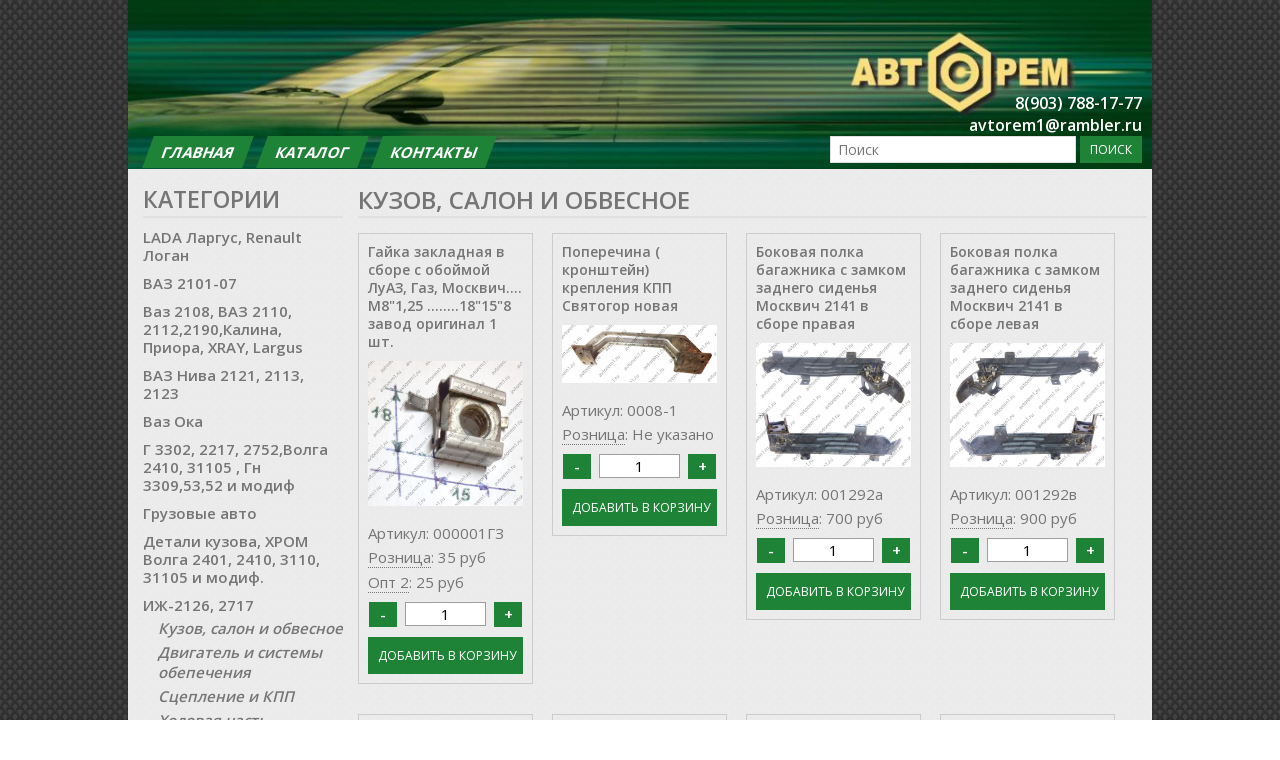

--- FILE ---
content_type: text/html; charset=UTF-8
request_url: http://avtorem1.ru/cat-37/
body_size: 6562
content:

<!DOCTYPE html>
<html>


<head>
		
	<title>Кузов, салон и обвесное - Avtorem1 | Ремкомплекты, Ремнаборы, Автокрепёж в блистерной упаковке</title>
	<meta charset="utf-8">
	<meta http-equiv="X-UA-Compatible" content="IE=edge,chrome=1">
	
	<link href="/styles/style.css" rel="stylesheet" media="all"/>
	<link rel="icon" href="/images/system/favicon.ico" type="image/x-icon">
	
	<script src="https://ajax.googleapis.com/ajax/libs/jquery/2.2.0/jquery.min.js"></script>
	<script async src="/js/photo_scr.js"></script>
	<script src="/js/cost_info.js"></script>
	<script src="/js/jquery.cookie.js"></script>
	<script src="/js/order.js"></script>
	<script src="/js/jquery.validate.js"></script>
	
	<meta name="viewport" content="width=1024">
	<meta name="keywords" content="авторем, авторем 1, авторемкомплект, авторем1, Ремкомплекты, Ремнаборы, Автокрепёж в блистерной упаковке, avtorem1@rambler.ru, www.avtorem1.ru, avtorem1.ru, avtorem1, Москвич, ВАЗ, ГАЗ, УАЗ, ИЖ, ЗИЛ, КАМАЗ, МАЗ"/>
	<meta name="description" content="Продукция &quot;Авторем&quot; уже 16 лет находится на рынке автозапчастей и она представлена в современной блистерной упаковке. Эта упаковка даёт возможность познакомится с составом ремонтного набора."/>
	<meta name="viewport" content="width=device-width">
	
	
	<meta HTTP-EQUIV="Expires" CONTENT="0"> 
	<meta HTTP-EQUIV="Pragma" CONTENT="no-cache">
	<meta HTTP-EQUIV="Cache-Control" CONTENT="no-cache">
	<meta http-equiv="Cache-Control" content="no-cache, must-revalidate">
	
	
	
	<!--[if lt IE 9]>
		<script src="http://html5shiv.googlecode.com/svn/trunk/html5.js"></script>
	<![endif]-->
	
	
	<!-- Rating@Mail.ru counter -->
	<script type="text/javascript">
	var _tmr = window._tmr || (window._tmr = []);
	_tmr.push({id: "2290384", type: "pageView", start: (new Date()).getTime()});
	(function (d, w, id) {
	  if (d.getElementById(id)) return;
	  var ts = d.createElement("script"); ts.type = "text/javascript"; ts.async = true; ts.id = id;
	  ts.src = (d.location.protocol == "https:" ? "https:" : "http:") + "//top-fwz1.mail.ru/js/code.js";
	  var f = function () {var s = d.getElementsByTagName("script")[0]; s.parentNode.insertBefore(ts, s);};
	  if (w.opera == "[object Opera]") { d.addEventListener("DOMContentLoaded", f, false); } else { f(); }
	})(document, window, "topmailru-code");
	</script><noscript><div style="position:absolute;left:-10000px;">
	<img src="//top-fwz1.mail.ru/counter?id=2290384;js=na" style="border:0;" height="1" width="1" alt="Рейтинг@Mail.ru" />
	</div></noscript>
	<!-- //Rating@Mail.ru counter -->
	</head>
<body>
	<div id="main">	
			<header>
		<div class="title">
			<div class="title_images"></div>		</div>
	<div class="header_menu">
	<div class="info_top"><a href="tel:89037881777">8(903) 788-17-77</a><br>avtorem1@rambler.ru</div>
	<nav>
		<ul>
			<li><a href="/">Главная</a></li>
			<li><a href="/cat/">Каталог</a></li>
			<li><a href="/info/">Контакты</a></li>
		</ul>
	</nav>
	<form method="get" action="/search.php" enctype="multipart/form-data">
	<div id="search"><input type="text" name="t" class="input_text search" placeholder="Поиск" autocomplete="off"><input type="submit" name="search" value="Поиск" class="button search_button"></div>
</form></div>	</header>		<section id="content">
		<div class="menu_left"><ul><li><a href="/cat/" class="bold_text">Категории</a></li><li><a href="/cat-27/">LADA Ларгус, Renault Логан</a></li><li><a href="/cat-4/">ВАЗ 2101-07</a></li><li><a href="/cat-7/">Ваз 2108, ВАЗ 2110, 2112,2190,Калина, Приора, XRAY, Largus</a></li><li><a href="/cat-6/">ВАЗ Нива 2121, 2113, 2123</a></li><li><a href="/cat-8/">Ваз Ока</a></li><li><a href="/cat-10/">Г 3302, 2217, 2752,Волга 2410, 31105 , Гн 3309,53,52 и модиф</a></li><li><a href="/cat-12/">Грузовые авто</a></li><li><a href="/cat-31/">Детали кузова, ХРОМ  Волга 2401, 2410, 3110, 31105 и модиф.</a></li><li><a href="/cat-3/">ИЖ-2126, 2717</a><ul><li><a href="/cat-50/">Кузов, салон и обвесное</a></li><li><a href="/cat-51/">Двигатель и системы обепечения</a></li><li><a href="/cat-52/">Сцепление и КПП</a></li><li><a href="/cat-53/">Ходовая часть , подвеска, привод</a></li><li><a href="/cat-54/">Рулевое управление и тормоза</a></li><li><a href="/cat-55/">Электрооборудование и комплектующие</a></li></ul></li><li><a href="/cat-16/">Комплектующие к стартерам</a></li><li><a href="/cat-2/">Москвич 2140, 412, ,2125 Комби, 2715 Пикап</a><ul><li><a href="/cat-44/">Кузов, салон и обвесное</a></li><li><a href="/cat-45/">Двигатель и системы обепечения</a></li><li><a href="/cat-46/">Сцепление и КПП</a></li><li><a href="/cat-47/">Ходовая часть, подвеска, привод</a></li><li><a href="/cat-48/">Рулевое управление и тормоза</a></li><li><a href="/cat-49/">Электрооборудование и комплектующие</a></li></ul></li><li><a href="/cat-1/">Москвич 2141, Святогор, Князь Владимир</a><ul><li><a class="active_ct" href="/cat-37/">Кузов, салон и обвесное</a></li><li><a href="/cat-38/">Двигатель и системы обепечения</a></li><li><a href="/cat-39/">Сцепление и КПП</a></li><li><a href="/cat-40/">Ходовая часть, подвеска, привод</a></li><li><a href="/cat-41/">Рулевое управление и тормоза</a></li><li><a href="/cat-42/">Электрооборудование и комплектующие</a></li></ul></li><li><a href="/cat-43/">Москвич 402,407,408</a></li><li><a href="/cat-57/">Наборы крепления системы выхлопа а/м LANOS. AVEO. NEXIA. ESPERO. MATIZ.PORTER. SPART</a></li><li><a href="/cat-13/">Ремонтные шпильки, метизы</a></li><li><a href="/cat-15/">Система выхлопа</a></li><li><a href="/cat-11/">УАЗ</a></li><li><a href="/cat-17/">Хомуты</a><ul><li><a href="/cat-20/">Хомут силовой</a></li><li><a href="/cat-21/">Хомут проволочный</a></li><li><a href="/cat-22/">Хомут радиатора из нержавейки с запаянным замком</a></li><li><a href="/cat-23/">Хомут с ключом</a></li><li><a href="/cat-24/">Хомут пластиковый</a></li><li><a href="/cat-25/">Хомут стремянка</a></li></ul></li></ul></div>				<div class="name_block"><h2>Кузов, салон и обвесное</h2></div>			<div class="block_goods">
				<ul>
					
							<li>
								<div class="goods_name"><a href="/goods/5188/"><h3>Гайка закладная в сборе с обоймой ЛуАЗ, Газ, Москвич.... М8&quot;1,25  ........18&quot;15&quot;8  завод оригинал 1 шт.</h3></a></div>
								<div class="goods_images"><a href="/goods/5188/"><img alt="Гайка закладная в сборе с обоймой ЛуАЗ, Газ, Москвич.... М8&quot;1,25  ........18&quot;15&quot;8  завод оригинал 1 шт." title="Гайка закладная в сборе с обоймой ЛуАЗ, Газ, Москвич.... М8&quot;1,25  ........18&quot;15&quot;8  завод оригинал 1 шт." src="/images/goods/44154864620230517175831.jpg"></a></div>
							<div class="goods_cost4">Артикул: 000001ГЗ</div><div class="goods_cost2"><span class="jQtooltip" title="Цена при заказе 2 шт">Розница</span>: 35 руб</div><div class="goods_cost4"><span class="jQtooltip" title="Цена при заказе от 10">Опт 2</span>: 25 руб</div>
								<div class="goods_col">
									<div>
										<input class="mini_button minus" type="button" value="-">
										<input class="mini_text textg coll_order" type="text" value="1">
										<input class="mini_button plas" type="button" value="+">
									</div>
									<div>
										<input class="button buttontg" type="button" value="Добавить в корзину">
										<input type="hidden" class="art_order" value="5188">
									</div>
								</div>
							</li>
							
							<li>
								<div class="goods_name"><a href="/goods/4433/"><h3>Поперечина ( кронштейн) крепления КПП Святогор новая</h3></a></div>
								<div class="goods_images"><a href="/goods/4433/"><img alt="Поперечина ( кронштейн) крепления КПП Святогор новая" title="Поперечина ( кронштейн) крепления КПП Святогор новая" src="/images/goods/39327684920201110233248.jpg"></a></div>
							<div class="goods_cost4">Артикул: 0008-1</div><div class="goods_cost2"><span class="jQtooltip" title="Цена при заказе 2 шт">Розница</span>: Не указано</div>
								<div class="goods_col">
									<div>
										<input class="mini_button minus" type="button" value="-">
										<input class="mini_text textg coll_order" type="text" value="1">
										<input class="mini_button plas" type="button" value="+">
									</div>
									<div>
										<input class="button buttontg" type="button" value="Добавить в корзину">
										<input type="hidden" class="art_order" value="4433">
									</div>
								</div>
							</li>
							
							<li>
								<div class="goods_name"><a href="/goods/4731/"><h3>Боковая полка багажника с замком заднего сиденья Москвич 2141 в сборе правая</h3></a></div>
								<div class="goods_images"><a href="/goods/4731/"><img alt="Боковая полка багажника с замком заднего сиденья Москвич 2141 в сборе правая" title="Боковая полка багажника с замком заднего сиденья Москвич 2141 в сборе правая" src="/images/goods/207086309220210519220504.jpg"></a></div>
							<div class="goods_cost4">Артикул: 001292а</div><div class="goods_cost2"><span class="jQtooltip" title="Цена при заказе 2 шт">Розница</span>: 700 руб</div>
								<div class="goods_col">
									<div>
										<input class="mini_button minus" type="button" value="-">
										<input class="mini_text textg coll_order" type="text" value="1">
										<input class="mini_button plas" type="button" value="+">
									</div>
									<div>
										<input class="button buttontg" type="button" value="Добавить в корзину">
										<input type="hidden" class="art_order" value="4731">
									</div>
								</div>
							</li>
							
							<li>
								<div class="goods_name"><a href="/goods/4732/"><h3>Боковая полка багажника с замком заднего сиденья Москвич 2141 в сборе левая</h3></a></div>
								<div class="goods_images"><a href="/goods/4732/"><img alt="Боковая полка багажника с замком заднего сиденья Москвич 2141 в сборе левая" title="Боковая полка багажника с замком заднего сиденья Москвич 2141 в сборе левая" src="/images/goods/68965095020210519221015.jpg"></a></div>
							<div class="goods_cost4">Артикул: 001292в</div><div class="goods_cost2"><span class="jQtooltip" title="Цена при заказе 2 шт">Розница</span>: 900 руб</div>
								<div class="goods_col">
									<div>
										<input class="mini_button minus" type="button" value="-">
										<input class="mini_text textg coll_order" type="text" value="1">
										<input class="mini_button plas" type="button" value="+">
									</div>
									<div>
										<input class="button buttontg" type="button" value="Добавить в корзину">
										<input type="hidden" class="art_order" value="4732">
									</div>
								</div>
							</li>
							
							<li>
								<div class="goods_name"><a href="/goods/4942/"><h3>Подушка заднего сиденья Москвич 2141 к-т (р)</h3></a></div>
								<div class="goods_images"><a href="/goods/4942/"><img alt="Подушка заднего сиденья Москвич 2141 к-т (р)" title="Подушка заднего сиденья Москвич 2141 к-т (р)" src="/images/goods/191432072920230401013502.jpg"></a></div>
							<div class="goods_cost4">Артикул: 001292в-1</div><div class="goods_cost2"><span class="jQtooltip" title="Цена при заказе 2 шт">Розница</span>: 3000 руб</div>
								<div class="goods_col">
									<div>
										<input class="mini_button minus" type="button" value="-">
										<input class="mini_text textg coll_order" type="text" value="1">
										<input class="mini_button plas" type="button" value="+">
									</div>
									<div>
										<input class="button buttontg" type="button" value="Добавить в корзину">
										<input type="hidden" class="art_order" value="4942">
									</div>
								</div>
							</li>
							
							<li>
								<div class="goods_name"><a href="/goods/5166/"><h3>Спинка заднего сиденья Москвич 2141  в оригинальной упаковке</h3></a></div>
								<div class="goods_images"><a href="/goods/5166/"><img alt="Спинка заднего сиденья Москвич 2141  в оригинальной упаковке" title="Спинка заднего сиденья Москвич 2141  в оригинальной упаковке" src="/images/goods/123883088320230401014301.jpg"></a></div>
							<div class="goods_cost4">Артикул: 001292в-2</div><div class="goods_cost2"><span class="jQtooltip" title="Цена при заказе 2 шт">Розница</span>: 3000 руб</div>
								<div class="goods_col">
									<div>
										<input class="mini_button minus" type="button" value="-">
										<input class="mini_text textg coll_order" type="text" value="1">
										<input class="mini_button plas" type="button" value="+">
									</div>
									<div>
										<input class="button buttontg" type="button" value="Добавить в корзину">
										<input type="hidden" class="art_order" value="5166">
									</div>
								</div>
							</li>
							
							<li>
								<div class="goods_name"><a href="/goods/5216/"><h3>Механизм замка фиксации спинки заднего сиденья Москвич 2141, Святогор  левый новый</h3></a></div>
								<div class="goods_images"><a href="/goods/5216/"><img alt="Механизм замка фиксации спинки заднего сиденья Москвич 2141, Святогор  левый новый" title="Механизм замка фиксации спинки заднего сиденья Москвич 2141, Святогор  левый новый" src="/images/goods/140643584820230914182128.jpg"></a></div>
							<div class="goods_cost4">Артикул: 001292в-3</div><div class="goods_cost2"><span class="jQtooltip" title="Цена при заказе 2 шт">Розница</span>: 400 руб</div>
								<div class="goods_col">
									<div>
										<input class="mini_button minus" type="button" value="-">
										<input class="mini_text textg coll_order" type="text" value="1">
										<input class="mini_button plas" type="button" value="+">
									</div>
									<div>
										<input class="button buttontg" type="button" value="Добавить в корзину">
										<input type="hidden" class="art_order" value="5216">
									</div>
								</div>
							</li>
							
							<li>
								<div class="goods_name"><a href="/goods/5217/"><h3>Механизм замка фиксации спинки заднего сиденья Москвич 2141, Святогор правый новый</h3></a></div>
								<div class="goods_images"><a href="/goods/5217/"><img alt="Механизм замка фиксации спинки заднего сиденья Москвич 2141, Святогор правый новый" title="Механизм замка фиксации спинки заднего сиденья Москвич 2141, Святогор правый новый" src="/images/goods/73150464820230914182312.jpg"></a></div>
							<div class="goods_cost4">Артикул: 001292в-4</div><div class="goods_cost2"><span class="jQtooltip" title="Цена при заказе 2 шт">Розница</span>: 400 руб</div>
								<div class="goods_col">
									<div>
										<input class="mini_button minus" type="button" value="-">
										<input class="mini_text textg coll_order" type="text" value="1">
										<input class="mini_button plas" type="button" value="+">
									</div>
									<div>
										<input class="button buttontg" type="button" value="Добавить в корзину">
										<input type="hidden" class="art_order" value="5217">
									</div>
								</div>
							</li>
							
							<li>
								<div class="goods_name"><a href="/goods/4657/"><h3>Щиток приборов Москвич  2141 (р)</h3></a></div>
								<div class="goods_images"><a href="/goods/4657/"><img alt="Щиток приборов Москвич  2141 (р)" title="Щиток приборов Москвич  2141 (р)" src="/images/goods/41779422120210720233326.jpg"></a></div>
							<div class="goods_cost4">Артикул: 0045</div><div class="goods_cost2"><span class="jQtooltip" title="Цена при заказе 2 шт">Розница</span>: 3500 руб</div>
								<div class="goods_col">
									<div>
										<input class="mini_button minus" type="button" value="-">
										<input class="mini_text textg coll_order" type="text" value="1">
										<input class="mini_button plas" type="button" value="+">
									</div>
									<div>
										<input class="button buttontg" type="button" value="Добавить в корзину">
										<input type="hidden" class="art_order" value="4657">
									</div>
								</div>
							</li>
							
							<li>
								<div class="goods_name"><a href="/goods/4755/"><h3>Щиток приборов Москвич  2141  RAR (Р)</h3></a></div>
								<div class="goods_images"><a href="/goods/4755/"><img alt="Щиток приборов Москвич  2141  RAR (Р)" title="Щиток приборов Москвич  2141  RAR (Р)" src="/images/goods/100959733220210720233119.jpg"></a></div>
							<div class="goods_cost4">Артикул: 0045а</div><div class="goods_cost2"><span class="jQtooltip" title="Цена при заказе 2 шт">Розница</span>: Не указано</div>
								<div class="goods_col">
									<div>
										<input class="mini_button minus" type="button" value="-">
										<input class="mini_text textg coll_order" type="text" value="1">
										<input class="mini_button plas" type="button" value="+">
									</div>
									<div>
										<input class="button buttontg" type="button" value="Добавить в корзину">
										<input type="hidden" class="art_order" value="4755">
									</div>
								</div>
							</li>
							
							<li>
								<div class="goods_name"><a href="/goods/4779/"><h3>Щиток приборов Москвич Святогор 2141 с двигателем F3R Рено (р)</h3></a></div>
								<div class="goods_images"><a href="/goods/4779/"><img alt="Щиток приборов Москвич Святогор 2141 с двигателем F3R Рено (р)" title="Щиток приборов Москвич Святогор 2141 с двигателем F3R Рено (р)" src="/images/goods/201682294920211021212657.jpg"></a></div>
							<div class="goods_cost4">Артикул: 0045г-1</div><div class="goods_cost2"><span class="jQtooltip" title="Цена при заказе 2 шт">Розница</span>: Не указано</div>
								<div class="goods_col">
									<div>
										<input class="mini_button minus" type="button" value="-">
										<input class="mini_text textg coll_order" type="text" value="1">
										<input class="mini_button plas" type="button" value="+">
									</div>
									<div>
										<input class="button buttontg" type="button" value="Добавить в корзину">
										<input type="hidden" class="art_order" value="4779">
									</div>
								</div>
							</li>
							
							<li>
								<div class="goods_name"><a href="/goods/122/"><h3>Рем. набор внутренней ручки Москвич-2141.Святогор</h3></a></div>
								<div class="goods_images"><a href="/goods/122/"><img alt="Рем. набор внутренней ручки Москвич-2141.Святогор" title="Рем. набор внутренней ручки Москвич-2141.Святогор" src="/images/goods/190736756520170318192239.jpg"></a></div>
							<div class="goods_cost4">Артикул: 0046</div><div class="goods_cost2"><span class="jQtooltip" title="Цена при заказе 2 шт">Розница</span>: 100 руб</div>
								<div class="goods_col">
									<div>
										<input class="mini_button minus" type="button" value="-">
										<input class="mini_text textg coll_order" type="text" value="1">
										<input class="mini_button plas" type="button" value="+">
									</div>
									<div>
										<input class="button buttontg" type="button" value="Добавить в корзину">
										<input type="hidden" class="art_order" value="122">
									</div>
								</div>
							</li>
							
							<li>
								<div class="goods_name"><a href="/goods/2524/"><h3>Ручка открывания дверная наружняя Москвич 2141 левая металл</h3></a></div>
								<div class="goods_images"><a href="/goods/2524/"><img alt="Ручка открывания дверная наружняя Москвич 2141 левая металл" title="Ручка открывания дверная наружняя Москвич 2141 левая металл" src="/images/goods/38626973620180528213220.jpg"></a></div>
							<div class="goods_cost4">Артикул: 0046а</div><div class="goods_cost2"><span class="jQtooltip" title="Цена при заказе 2 шт">Розница</span>: 590 руб</div>
								<div class="goods_col">
									<div>
										<input class="mini_button minus" type="button" value="-">
										<input class="mini_text textg coll_order" type="text" value="1">
										<input class="mini_button plas" type="button" value="+">
									</div>
									<div>
										<input class="button buttontg" type="button" value="Добавить в корзину">
										<input type="hidden" class="art_order" value="2524">
									</div>
								</div>
							</li>
							
							<li>
								<div class="goods_name"><a href="/goods/4265/"><h3>Ручка открывания дверная наружняя Москвич 2141 правая пластмасс</h3></a></div>
								<div class="goods_images"><a href="/goods/4265/"><img alt="Ручка открывания дверная наружняя Москвич 2141 правая пластмасс" title="Ручка открывания дверная наружняя Москвич 2141 правая пластмасс" src="/images/goods/183459425020200624000045.jpg"></a></div>
							<div class="goods_cost4">Артикул: 0046а-1</div><div class="goods_cost2"><span class="jQtooltip" title="Цена при заказе 2 шт">Розница</span>: 500 руб</div>
								<div class="goods_col">
									<div>
										<input class="mini_button minus" type="button" value="-">
										<input class="mini_text textg coll_order" type="text" value="1">
										<input class="mini_button plas" type="button" value="+">
									</div>
									<div>
										<input class="button buttontg" type="button" value="Добавить в корзину">
										<input type="hidden" class="art_order" value="4265">
									</div>
								</div>
							</li>
							
							<li>
								<div class="goods_name"><a href="/goods/4648/"><h3>Ручка открывания дверная наружняя Москвич 2141 левая пластмасс новая</h3></a></div>
								<div class="goods_images"><a href="/goods/4648/"><img alt="Ручка открывания дверная наружняя Москвич 2141 левая пластмасс новая" title="Ручка открывания дверная наружняя Москвич 2141 левая пластмасс новая" src="/images/goods/140896183520210411111304.jpg"></a></div>
							<div class="goods_cost4">Артикул: 0046а-2</div><div class="goods_cost2"><span class="jQtooltip" title="Цена при заказе 2 шт">Розница</span>: Не указано</div>
								<div class="goods_col">
									<div>
										<input class="mini_button minus" type="button" value="-">
										<input class="mini_text textg coll_order" type="text" value="1">
										<input class="mini_button plas" type="button" value="+">
									</div>
									<div>
										<input class="button buttontg" type="button" value="Добавить в корзину">
										<input type="hidden" class="art_order" value="4648">
									</div>
								</div>
							</li>
							
							<li>
								<div class="goods_name"><a href="/goods/2523/"><h3>Ручка открывания дверная Москвич 2141 металл наружняя правая</h3></a></div>
								<div class="goods_images"><a href="/goods/2523/"><img alt="Ручка открывания дверная Москвич 2141 металл наружняя правая" title="Ручка открывания дверная Москвич 2141 металл наружняя правая" src="/images/goods/36667414020180528212831.jpg"></a></div>
							<div class="goods_cost4">Артикул: 0046в</div><div class="goods_cost2"><span class="jQtooltip" title="Цена при заказе 2 шт">Розница</span>: 590 руб</div>
								<div class="goods_col">
									<div>
										<input class="mini_button minus" type="button" value="-">
										<input class="mini_text textg coll_order" type="text" value="1">
										<input class="mini_button plas" type="button" value="+">
									</div>
									<div>
										<input class="button buttontg" type="button" value="Добавить в корзину">
										<input type="hidden" class="art_order" value="2523">
									</div>
								</div>
							</li>
							
							<li>
								<div class="goods_name"><a href="/goods/2241/"><h3>Ручка открывания дверная Москвич 2141 внутренняя (Р)</h3></a></div>
								<div class="goods_images"><a href="/goods/2241/"><img alt="Ручка открывания дверная Москвич 2141 внутренняя (Р)" title="Ручка открывания дверная Москвич 2141 внутренняя (Р)" src="/images/goods/45915901520170318192426.jpg"></a></div>
							<div class="goods_cost4">Артикул: 0046г</div><div class="goods_cost2"><span class="jQtooltip" title="Цена при заказе 2 шт">Розница</span>: 200 руб</div>
								<div class="goods_col">
									<div>
										<input class="mini_button minus" type="button" value="-">
										<input class="mini_text textg coll_order" type="text" value="1">
										<input class="mini_button plas" type="button" value="+">
									</div>
									<div>
										<input class="button buttontg" type="button" value="Добавить в корзину">
										<input type="hidden" class="art_order" value="2241">
									</div>
								</div>
							</li>
							
							<li>
								<div class="goods_name"><a href="/goods/4045/"><h3>Ручка открывания дверная Москвич 2141 внутренняя (новая)</h3></a></div>
								<div class="goods_images"><a href="/goods/4045/"><img alt="Ручка открывания дверная Москвич 2141 внутренняя (новая)" title="Ручка открывания дверная Москвич 2141 внутренняя (новая)" src="/images/goods/89133553020190706005035.jpg"></a></div>
							<div class="goods_cost4">Артикул: 0046г-2</div><div class="goods_cost2"><span class="jQtooltip" title="Цена при заказе 2 шт">Розница</span>: 290 руб</div>
								<div class="goods_col">
									<div>
										<input class="mini_button minus" type="button" value="-">
										<input class="mini_text textg coll_order" type="text" value="1">
										<input class="mini_button plas" type="button" value="+">
									</div>
									<div>
										<input class="button buttontg" type="button" value="Добавить в корзину">
										<input type="hidden" class="art_order" value="4045">
									</div>
								</div>
							</li>
							
							<li>
								<div class="goods_name"><a href="/goods/4360/"><h3>Ручка потолка Москвич  2141  (р) оригинал</h3></a></div>
								<div class="goods_images"><a href="/goods/4360/"><img alt="Ручка потолка Москвич  2141  (р) оригинал" title="Ручка потолка Москвич  2141  (р) оригинал" src="/images/goods/144679753020200724233027.jpg"></a></div>
							<div class="goods_cost4">Артикул: 0046г-3</div><div class="goods_cost2"><span class="jQtooltip" title="Цена при заказе 2 шт">Розница</span>: Не указано</div>
								<div class="goods_col">
									<div>
										<input class="mini_button minus" type="button" value="-">
										<input class="mini_text textg coll_order" type="text" value="1">
										<input class="mini_button plas" type="button" value="+">
									</div>
									<div>
										<input class="button buttontg" type="button" value="Добавить в корзину">
										<input type="hidden" class="art_order" value="4360">
									</div>
								</div>
							</li>
							
							<li>
								<div class="goods_name"><a href="/goods/4510/"><h3>Накладка ручки потолка Москвич 2141  чёрная  2141-8202034</h3></a></div>
								<div class="goods_images"><a href="/goods/4510/"><img alt="Накладка ручки потолка Москвич 2141  чёрная  2141-8202034" title="Накладка ручки потолка Москвич 2141  чёрная  2141-8202034" src="/images/goods/161905853320210208012010.jpg"></a></div>
							<div class="goods_cost4">Артикул: 0046г-4</div><div class="goods_cost2"><span class="jQtooltip" title="Цена при заказе 2 шт">Розница</span>: 200 руб</div>
								<div class="goods_col">
									<div>
										<input class="mini_button minus" type="button" value="-">
										<input class="mini_text textg coll_order" type="text" value="1">
										<input class="mini_button plas" type="button" value="+">
									</div>
									<div>
										<input class="button buttontg" type="button" value="Добавить в корзину">
										<input type="hidden" class="art_order" value="4510">
									</div>
								</div>
							</li>
											</ul>
				
				<div class="navigate_page">
					<div class="navigate_page"><ul><li><a href="/cat-37/1/" class="active">1</a></li><li><a href="/cat-37/2/">2</a></li><li><a href="/cat-37/3/">3</a></li><li><a href="/cat-37/4/">4</a></li><li><a href="/cat-37/5/">5</a></li><li><a href="/cat-37/6/">6</a></li><li><a href="/cat-37/7/">7</a></li><li><a href="/cat-37/2/">Вперёд</a></li><li><a href="/cat-37/19/">В конец</a></li></ul> </div>				</div>
			</div>
			
			<footer>
	<div class="footer_center"><h3>О сайте</h3><p>Сайт предназначен для удобного формирования заказа и возможности посмотреть широкий ассортимент ремкомплектов для отечественных автомобилей. Данный интернет-сайт носит исключительно информационный характер и не является публично офертой, определяемой положениями статьи 437 гражданского кодекса.</p></div>
	<div class="footer_center"><h3>О нас</h3><p>Avtorem1.ru - представили широкий ассортимент ремкомплектов для отечественных автомобилей таких как: Москвич, ВАЗ, Г 3302,2217,31105,2410,3309,53, 52 УАЗ, ИЖ, ЗИЛ, КАМАЗ, МАЗ и др.</p></div>
	<div class="footer_center">
		<h3>Наши контакты</h3>
		<div>Телефон: 8(903) 788-17-77</div>
		<div>Email: avtorem1@rambler.ru</div>
		<br>
		<!-- Yandex.Metrika informer --><a href="https://metrika.yandex.ru/stat/?id=25602449&amp;from=informer" target="_blank" rel="nofollow"><img src="//bs.yandex.ru/informer/25602449/3_1_FFFFFFFF_EFEFEFFF_0_pageviews" style="width:88px; height:31px; border:0;" alt="Яндекс.Метрика" title="Яндекс.Метрика: данные за сегодня (просмотры, визиты и уникальные посетители)" onclick="try{Ya.Metrika.informer({i:this,id:25602449,lang:'ru'});return false}catch(e){}"/></a><!-- /Yandex.Metrika informer --><!-- Yandex.Metrika counter --><script type="text/javascript">(function (d, w, c) { (w[c] = w[c] || []).push(function() { try { w.yaCounter25602449 = new Ya.Metrika({id:25602449, clickmap:true, trackLinks:true, accurateTrackBounce:true}); } catch(e) { } }); var n = d.getElementsByTagName("script")[0], s = d.createElement("script"), f = function () { n.parentNode.insertBefore(s, n); }; s.type = "text/javascript"; s.async = true; s.src = (d.location.protocol == "https:" ? "https:" : "http:") + "//mc.yandex.ru/metrika/watch.js"; if (w.opera == "[object Opera]") { d.addEventListener("DOMContentLoaded", f, false); } else { f(); } })(document, window, "yandex_metrika_callbacks");</script><noscript><div><img src="//mc.yandex.ru/watch/25602449" style="position:absolute; left:-9999px;" alt="" /></div></noscript><!-- /Yandex.Metrika counter -->
		
		
		<!-- Rating@Mail.ru logo -->
		<a href="http://top.mail.ru/jump?from=2290384">
		<img src="//top-fwz1.mail.ru/counter?id=2290384;t=498;l=1" 
		style="border:0;" height="31" width="88" alt="Рейтинг@Mail.ru" /></a>
		<!-- //Rating@Mail.ru logo -->

		
		<!--Openstat-->
		<span id="openstat1"></span>
		<script type="text/javascript">
		var openstat = { counter: 1, image: 89, color: "258559", next: openstat };
		(function(d, t, p) {
		var j = d.createElement(t); j.async = true; j.type = "text/javascript";
		j.src = ("https:" == p ? "https:" : "http:") + "//openstat.net/cnt.js";
		var s = d.getElementsByTagName(t)[0]; s.parentNode.insertBefore(j, s);
		})(document, "script", document.location.protocol);
		</script>
		<!--/Openstat-->

		<script>
		  (function(i,s,o,g,r,a,m){i['GoogleAnalyticsObject']=r;i[r]=i[r]||function(){
		  (i[r].q=i[r].q||[]).push(arguments)},i[r].l=1*new Date();a=s.createElement(o),
		  m=s.getElementsByTagName(o)[0];a.async=1;a.src=g;m.parentNode.insertBefore(a,m)
		  })(window,document,'script','//www.google-analytics.com/analytics.js','ga');

		  ga('create', 'UA-60088048-1', 'auto');
		  ga('send', 'pageview');

		</script>
		
		
		<!--LiveInternet counter-->
		<script type="text/javascript">
			document.write("<a href='//www.liveinternet.ru/click' target=_blank><img src='//counter.yadro.ru/hit?t12.15;r" + escape(document.referrer) + ((typeof(screen)=="undefined")?"":";s"+screen.width+"*"+screen.height+"*"+(screen.colorDepth?screen.colorDepth:screen.pixelDepth)) + ";u" + escape(document.URL) + ";" + Math.random() + "' border=0 width=88 height=31 alt='' title='LiveInternet: показано число просмотров за 24 часа, посетителей за 24 часа и за сегодня'><\/a>")
		</script>
		<!--/LiveInternet-->

		
	</div>
</footer>		</section>
	</div>
</body>
</html>

--- FILE ---
content_type: text/css
request_url: http://avtorem1.ru/styles/style.css
body_size: 4244
content:
@import url(https://fonts.googleapis.com/css?family=Open+Sans:300,400,600,700,800&subset=latin,cyrillic-ext);
html, body, div, span, applet, object, iframe, h1, h2, h3, h4, h5, h6, p, blockquote, pre, a, abbr, acronym, address, big, cite, code, del, dfn, em, img, ins, kbd, q, s, samp, small, strike, strong, sub, sup, tt, var, b, u, i, center, dl, dt, dd, ol, ul, li, fieldset, form, label, legend, table, caption, tbody, tfoot, thead, tr, th, td, article, aside, canvas, details, embed, figure, figcaption, footer, header, hgroup, menu, nav, output, ruby, section, summary, time, mark, audio, video {
	margin: 0;
	padding: 0;
	border: 0;
	outline: 0;
	word-wrap: break-word;
	vertical-align: baseline;
	color: #757575;
}
*{
	border: 0;
	font-family: 'Open Sans', sans-serif;
}
article, aside, details, figcaption, figure, footer, header, hgroup, menu, nav, section { display: block; }
ol, ul { list-style: none;}
table { border-collapse: collapse; border-spacing: 0; }
h1, h2, h3, h4, h5, h6 {
	font-weight: 600;
	text-transform: uppercase;
}
ul{}
ul li{
    font-size: 15px;
    margin: 0px 0 10px 0;
    line-height: 18px;
}
ul li > ul li{
	margin: 4px 0;
}
a{text-decoration:none;cursor:pointer;color: #757575;}
a:hover{color: #388E3C; -webkit-transition: 0.1s all ease; transition: 0.1s all ease;}
p{
	white-space: pre-wrap;
	font-size: 15px;
}
input{
	outline:0;
	-webkit-appearance: none;
	-moz-appearance: none;
	appearance: none;
}
input[type=button],
input[type=submit]{
	cursor:pointer;
}

header{
	max-width:1024px;
	min-width:762px;
	position:relative;
	margin:0 auto;
	padding: 0;
	background: url('/images/system/153009064820160323013014.jpg') no-repeat;
    position: relative;
    -moz-background-size: 1024px;
    -webkit-background-size: 1024px;
    -o-background-size: 1024px;
    background-size: 1024px;
    /*height: 165px;*/
}
section{
	max-width:1024px;
	min-width:762px;
	position:relative;
	overflow:hidden;
	margin: 10px auto 0 auto;
}
html{
	min-width: 762px;
}
body{
	max-width: 1024px;
	min-width: 762px;
	background:url('/images/system/background.jpg');
	background-size: 10px;
    -moz-background-size: 10px;
    -webkit-background-size: 10px;
    -o-background-size: 10px;
	margin:0 auto;
}

.color_ginger{
	color:#F57C00;
	font-weight:700;
}
#main{
	position:relative;
	overflow:hidden;
	background-color: rgba(255, 255, 255, 0.9);
	margin-bottom: 20px;
}

header .title{
	height: 182px;
}
header .title_name{overflow: hidden;}
header .title_name span{
	font-weight:700;
}
header .title_name h1{
	color: #757575;
	font-weight: 400;
	text-transform:uppercase;
	font-size: 2.5em;
	line-height:50px;
}
header .title_description{
	color:#838383;
	font-weight:300;
	font-size:15px;
	/* overflow: hidden; */
}
header  .title_images{
}
header  .title_images img{
	width: 100%;
}
.header_menu{
	position: relative;
    overflow: hidden;
    padding-top: 0px;
    margin-right: 10px;
    margin-top: -90px;
}
.header_menu nav{
	float:left;
	padding-left:20px;
}
.header_menu ul li:last-child{
	margin: 0;
}
.header_menu ul li{
	font-size:16px;
	font-weight: 600;
	text-transform:uppercase;
	display:inline-block;
	margin: 0 10px 0 0;
	-webkit-transform: skew(-20deg);
	-moz-transform: skew(-20deg);
	-o-transform: skew(-20deg);
}
.header_menu ul li a{padding: 7px 14px;color: #FFF;text-decoration: none;background: rgb(31, 131, 55);overflow: hidden;display: block;font-weight: 700;font-size: 15px;}
#content {}

.mini_button{
	width: 28px;
	height: 25px;
	margin:0;
	color: #ffffff;
	padding: 0px 0 0px 0px;
	font-weight: 600;
	overflow:hidden;
	text-align:center;
	background: rgb(31, 131, 55);
	font-size: 15px;
	outline: none;
	line-height: 25px;
}
.mini_text{
	width: 69px;
	padding: 1px 5px;
	font-size: 15px;
	text-align:center;
	margin: 0 4px;
	vertical-align: top;
	border: 1px solid #9E9E9E;
	outline: none;
}

.block_goods ul li{
	margin: 15px 15px 15px 0;
}

.block_goods ul li:nth-child(4n){
	margin-right: 0;
}
.block_goods ul li{
	width: 155px;
	padding:9px;
	display:inline-block;
	vertical-align: top;
	border: 1px solid #ccc;
	text-align: left;
}
.goods_name h2{
	color: #424242;
}
.goods_name{
	margin-bottom: 5px;
}
.goods_name h2,
.goods_name h3{
	text-transform:none;
	font-size: 14px;
}
.goods_images{
	width:100%;
	margin-bottom:10px;
	text-align: center;
	overflow: hidden;
}
.goods_cost2{
	    margin-bottom: 5px;
}
.goods_cost3{
	    margin-bottom: 5px;
}
.goods_cost4{
	    margin-bottom: 5px;
}
.goods_images img{
	max-width: 155px;
	max-height: 155px;
	margin: 5px 0;
}
.goods_cost,
.goods_text{
	font-weight:400;
	font-size: 14px;
	color: #757575;
}
.goods_col{
	text-align:center;
	margin-top:10px;
	min-width: 125px;
}
.goods_col div:first-child{
	margin-bottom:10px;
}

.button:hover,
.button:active,
.mini_button:hover,
.mini_button:active,
.navigate_page ul li a:hover,
.navigate_page ul li a:active,
.navigate_page ul li .active{
	background: rgb(56, 169, 83);
	color: #ffffff;
}

a.button{
	width:90%;
	display:block;
	background: #777777;
	padding: 10px 10px;
	color:#fff;
	font-weight: 600;
	font-size: 12px;
	text-transform:uppercase;
	text-align:center;
}

.button{
	-webkit-transition:	0.3s;
	-moz-transition: 	0.3s;
	-o-transition: 		0.3s;
	transition: 		0.3s;
	width:100%;
	display:block;
	background: rgb(31, 131, 55);
	padding: 10px 10px;
	color:#fff;
	font-weight: 400;
	font-size: 12px;
	text-transform:uppercase;
}

.name_block{
	font-size: 24px;
	text-transform:uppercase;
	font-weight:600;
	color: #757575;
	border-bottom: 2px solid #E0E0E0;
}

.menu_left .bold_text {
    font-size: 23px;
    line-height: 23px;
}
.thin_text{
	text-transform:none;
	font-weight: 300;
	font-size: 15px;
	padding-bottom: 10px;
}
.bold_text{
	text-transform:uppercase;
	font-weight:700;
	font-size: 16px;
	padding-bottom: 5px;
}
.menu_left > ul > li:first-child{
	padding-bottom: 5px;
	border-bottom: 2px solid #E0E0E0;
}
.menu_left {
	overflow: hidden;
	float: left;
	margin: 5px 15px 30px 15px;
	width: 200px;
	line-height: 24px;
}
.block_goods,
.name_block{
	overflow: hidden;
	margin: 0 5px;
}
.menu_left ul > li > a{
	font-weight: 600;
}

.menu_left ul > li > ul > li > a{
	font-weight: 600;
	font-style: italic;
	line-height: 20px;
}

.menu_left ul ul{
	margin-left:15px;
}


.navigate_page{
	overflow:hidden;
	text-align: center;
	clear: both;
	margin-top: 30px;
}

.navigate_page ul li{
	overflow:hidden;
	display:inline-block;
	width: auto;
	padding: 0;
	border: 0;
	margin: 1px;
	line-height: normal;
}

.navigate_page ul li a{
	background:#ccc;
	display:block;
	padding: 4px 12px;
	color:#fff;
	background: #777777;
	font-weight: 400;
	font-size: 16px;
}
.name_block h1 {
	font-weight:600;
	font-size:24px;
	color: #757575;
	float: left;
}
.name_block h2 {
	font-weight: 600;
	font-size:24px;
	color: #757575;
	float: left;
}
.good {
	overflow:hidden;
	padding: 20px 0 30px 0;
}
.good .goods_images {
    float: left;
    text-align: left;
    overflow: hidden;
    width: auto;
    margin-right: 10px;
}



.good .goods_images_litle{
	overflow: hidden;
	margin: 0 10px 0 0;
	width: 500px;
}
.good .goods_images_litle ul li{
	overflow:hidden;
	display: inline-block;
	margin-right: 5px;
	overflow: hidden;
	position: relative;
}
.good .goods_images_litle ul li:nth-child(5n){
	margin-right: 0;
}
.good .goods_images_litle ul li img{
	max-width: 75px;
	max-height: 75px;
}

.img_show{
	text-align: center;
}


.good .bold_text {
	margin:0 0 2px 0;
	padding:0;
}
.good .goods_images img {
	max-width: 500px;
	max-height: 500px;
}
.goods_text{
	
}
.goods_text ul li{
	display:inline-block;
	max-width:240px;
	line-height: 20px;
}
.good .goods_text{
	font-size:15px;
	margin-bottom: 5px;
}

.good .both{
	clear: both;
	background:#fff;
	padding:10px;
	width: 700px;
}
.good .both .bold_text{
	padding:0;
	margin-top:0;
}
.good .goods_col{
	overflow: hidden;
	float: left;
	width: 170px;
	margin-top: 25px;
}
.good .goods_col div {}
.good .goods_col .mini_button {}
.good .goods_col .mini_text {}
.good .goods_col .button {}


.hover_img{
	position: absolute;
	background: rgba(0, 0, 0, 0.11);
	z-index: 999;
	border: 1px solid #C7C7C7;
	width: 100%;
	height: 100%;
	top: 0;
	overflow: hidden;
	cursor:pointer;
}
.hover_img a{
	width: 100%;
	height: 100%;
	display: block;
}
.table{
	overflow:hidden;
	padding-right:20px;
}
.table table{
	width:100%;
}
.table table thead tr{
	border-bottom: 1px solid #C1C1C1;
}
.table table thead tr th,
.table table tfoot tr th{
	font-weight:600;
	font-size:15px;
	padding:10px 10px;
}
.table table tfoot tr th:nth-child(5){text-align:right;}
.table table tbody tr td{
	font-weight:400;
	font-size:15px;
	vertical-align:middle;
	padding:3px;
}
.table table tbody tr td img{
	max-width: 80px;
	max-height: 80px;
}

.table .goods_col .mini_text{
	width:40px;
}
/*.table table thead tr th:nth-child(1),
.table table tbody tr td:nth-child(1){
	width: 100px;
}*/
.table table thead tr th:nth-child(2),
.table table tbody tr td:nth-child(2){
	width:10px;
}
.table table thead tr th:nth-child(3),
.table table tbody tr td:nth-child(3){
	max-width: 200px;
	display: inline-block;
}
.table table thead tr th:nth-child(4), .table table tbody tr td:nth-child(4){
	width:125px;
	text-align:center;
}
.table table thead tr th:nth-child(6), .table table tbody tr td:nth-child(6), .table table tbody tr td:last-child{
	width:20px;
	text-align:center;
}
.table table thead tr td:nth-child(5), .table table tbody tr td:nth-child(5){
	width:155px;
}

.table table tbody tr td:last-child{
	font-weight:700;
	font-size:30px;
	line-height:30px;
	text-align:center;
}
.table tfoot tr th{
	border-top:1px solid #BDBDBD;
}
.table .cross{
	cursor:pointer;
	color: #C62828;
}
.table .cross:hover{
	color:red;
}

.block_for_filling  ul li .bold_text span{
	font-weight:300;
	font-size:15px;
	text-transform: none;
}
.block_for_filling ul li .bold_text{
	width: 156px;
	float:left;
	font-size:15px;
	font-weight:600;
}
.block_for_filling > .bold_text{
	margin: 0;
}
.block_for_filling{
	width: 425px;
	overflow:hidden;
	margin: 10px 0;
}
.block_for_filling ul li{
	overflow: hidden;
}
.block_for_filling  ul li input[type=text],
.block_for_filling  ul li select,
.block_for_filling  ul li textarea,
.input_text{
	padding: 3px 7px;
	font-size: 14px;
	margin: 0 4px;
	border: 1px solid #E0E0E0;
	outline: none;
	overflow:hidden;
	min-width:230px;
	max-width:230px;
	float: left;
}
.block_for_filling .button{
	width:200px;
	float:right;
	margin-right: 4px;
}

.block_for_filling .buttontg{
	float:none;
}

.jQtooltip {
	position: relative;
	cursor: help;
	border-bottom: 1px dotted;
	line-height: 20px;
}
.jQtooltip div {
	display: none;
	position: absolute;
	bottom: 20px;
	left: -1px;
	z-index: 1000;
	width: 150px;
	padding: 4px;
	text-align: left;
	font-size: 12px;
	line-height: 16px;
	color: #000;
	box-shadow: 0 1px 3px #C4C4C4;
	border: 1px solid #DBB779;
	background: #FFF6BD;
	border-radius: 2px;
	text-align:center;
}
.target_color{
	color: #43A047;
	font-weight: 400;
}


.status:before {
    content: attr(data-content);
}

.search{
}

#search{
	float: right;
	overflow:hidden;
	position:relative;
}
.search_button{	
	width: auto;
	float: right;	
	padding: 5px 10px;
}

.block_info{
	overflow:hidden;
	position:relative;
	padding:10px 20px 0 5px;
	text-align:left;
}
.block_info p{
	margin:10px 0 10px 5px;
	
}

.info_top{
	font-size: 16px;
	font-weight: 600;
	text-align: right;
	color: #fff;
}
.info_top a {
	color:white;
}
footer{
    text-align: center;
    margin: 30px 0 10px 0;
    font-size: 15px;
    color: #838383;
    overflow: hidden;
    clear: both;
    border-top: 2px solid #E0E0E0;
}
.footer_center{
	margin: 5px auto;
	width: 28%;
	text-align: left;
	display: inline-block;
	vertical-align: top;
	padding: 20px;
}
.footer_center h3{
	font-size: 20px;
	padding-bottom: 10px;
	text-align: center;
}
.empty_catalog{
	font-size: 20px;
    font-weight: 600;
    text-align: center;
    margin: 50px auto;
}
.active_ct{
	color: #F57C00;
}


.block_goods .block_categ_more > ul{
	margin: 25px auto;
}
.block_goods .block_categ_more > ul > li{
	width: 270px;
	margin: 15px 20px;
	padding:0;
	vertical-align: top;
	overflow: hidden;
}
.block_goods .block_categ_more > ul > li > ul > li{
	padding:0;
	margin:0 0 8px 0;
	width:auto;
	display: block;
}
.block_goods .block_categ_more > ul > li > ul {
	width: 245px;
	overflow:hidden;
}
.block_goods .block_categ_more  .color_ginger{
	overflow:hidden;
	float:left;
	margin-right:10px;
	font-size:15px;
}
.block_goods .block_categ_more  ul li:nth-child(5n){
	margin-right: 20px;
}

.block_price, .block_news{
    margin: 5px 15px 20px 15px;
}


.block_news{
	width:600px;
	overflow: hidden;
    float: left;
}
.block_news .name_block{
	margin:0;
}
.block_news h3{
	font-size:22px;
	line-height:25px;
	font-weight: 400;
}
.block_news .post_info{
	font-size:12px;
	color:#BDBDBD;
	margin-bottom:5px;
	text-decoration: initial;
	font-style: italic;
}
.block_news > ul > li:first-child{
	margin: 10px 0 0 0;
}
.block_news ul li{
	width:100%;
	display:block;
	line-height: 19px;
	margin: 50px 0 0 0;
}
.block_news > ul {
	padding:20px 0 40px 20px;
	border-bottom: 2px solid #E0E0E0;
}


.block_news ul:last-child{
	border-bottom: 0;
}

.block_price{
    width: 300px;
	float: right;
    overflow: hidden;
}

.block_price ul{
	margin:5px;
}

.block_price ul li{
	font-size: 17px;
	
}

.block_price ul li a{
	
}

.middle_icon{
	text-align: center;
	margin: 0 0 20px 0;
}
.middle_icon > div{
	display: inline-block;
	width: 24%;
    vertical-align: top;
}
.middle_icon > div > h3{
	
}
.middle_icon > div > .middle_icon_images{
	
}
.middle_icon > div > .middle_icon_images img{
	width:100%;
	height: 220px;
    border-radius: 20px;
}
.goods_n ul li{
	width: 165px;
	padding:10px;
	margin:0;
	display: inline-block;
	text-align:center;
}
.block_news .none_pad{padding:0;}
.good ul li,
.good .goods_text,
.good .description {
	font-size: 18px;
}



@media only screen and (max-width: 1070px) {
	.footer_center{
		width: 25%;
	}
	.block_goods, .name_block {
		text-align: center;
	}
	.block_goods > ul li {
		width: 190px;
		margin: 5px;
	}
	.middle_icon > div {
		width: 22%;
	}
	.block_price,
	.block_news{
		float:none;
		width: 90%;
		text-align: center;
		margin:0 auto
	}
	
	.good .goods_images {
		float: none;
		text-align: center;
		width: 100%;
	}
	.good .goods_images_litle {
		margin: 0 auto;
	}
	.good .description{
		text-align:center;
	}
	.good .goods_col {
		margin: 25px auto;
		float: none;
	}
	.good .both {
		width: 95%;
		margin: 0 auto;
	}
	.goods_text ul li {
		max-width: 95%;
	}
}
@media only screen and (max-width: 925px) {
	
	
	.block_goods, .name_block {
		text-align: center;
	}
	.block_goods > ul li {
		width: 150px;
		margin: 4px;
	}
	.mini_text {
		width: 65px;
	}
	
	.block_news {
		width: 100%;
	}
	#search .input_text{
		min-width: 150px;
		max-width: 150px;
	}
}
@media only screen and (max-width: 800px) {
	#search input {
		display: inline-block;
		float: none;
	}
	.header_menu nav {
		float: none;
	}
	header .title {
		height: auto;
	}
	.block_for_filling {
		margin: 10px auto;
		text-align:center;
	}
	.menu_left {
		float: none;
		margin: 0 auto;
		width: auto;
	}
	.menu_left ul {
		text-align: center;
	}
	.name_block h2 {
		margin-top: 20px;
		float: none;
		text-align: center;
	}
	ul {
		text-align: center;
	}
	.menu_left {
		float: none;
		margin: 0 auto 30px auto;
		width: auto;
	}
	.block_goods > ul > li {
		width: 185px;
	}
	.goods_images img {
		max-width: 190px;
	}
	.footer_center {
		width: 80%;
		text-align: center;
	}
	#search {
		margin-top: 3px;
		float: none;
		text-align: center;
	}
	.info_top {
		margin-bottom: 10px;
		color: #000;
		text-align: center;
	}
	.info_top a {
		color:#000;
	}
	.header_menu {
		padding-top: 18%;
		margin-top: 0;
	}
	.name_block {
		text-align: center;
	}
	.block_price {
		width: 200px;
	}
	.block_news {
		width: 100%;
	}
	.middle_icon > div {
		vertical-align: top;
	}
	.middle_icon > div > .middle_icon_images img {
		max-width: 170px;
		height: 170px;
	}
	p{font-size: 18px;}
	.block_news h3 {font-size: 25px;}
	.block_news .post_info {font-size: 16px;}
	.block_price ul li {font-size: 18px;}
	.footer_center{font-size: 20px;}
	html,
	body,
	header,
	section{
		min-width: auto;
		height: auto;
		-moz-background-size: 100%;
		-webkit-background-size: 100%;
		-o-background-size: 100%;
		background-size: 100%;
	}
	.block_goods > ul li:nth-child(4n) {
		margin-right: 10px;
	}
}
@media only screen and (max-width: 720px) {
	header .title{
		height:auto;
	}
	
	.block_goods > ul li {
		margin: 10px;
	}
	header{
	}
	.search_button {
		float: none;
	}
	#search {
		margin: 20px 0;
		float: none;
		text-align: center;
	}
	#search input{
		display: inline-block;
		float:none;
	}
	.header_menu nav {
		float: none;
	}
	.header_menu {
	}
	.info_top {
		color: #000;
		text-align:center;
	}
	.info_top a {
		color:#000;
	}
	.goods_col .button {
		width:90%;
		margin: 0 auto;
	}
	.middle_icon {
		display:none;
	}
}


@media only screen and (max-width: 500px) {
	.block_goods > ul > li {
		/*width: 190px;*/
	}
	/*
	.header_menu nav ul li {
		margin:10px;
		display: block;
		-webkit-transform: skew(0deg);
		-moz-transform: skew(0deg);
		-o-transform: skew(0deg);
	}
	
	.header_menu nav ul li:last-child {
		margin:10px;
	}
	*/
	body { width:800px; margin:0 auto; }
}

--- FILE ---
content_type: application/javascript
request_url: http://avtorem1.ru/js/cost_info.js
body_size: 382
content:
$(document).ready(function() {
	$('span.jQtooltip').each(function() {
		var el = $(this);
		var title = el.attr('title');
		
		if (title && title != '') {
			el.attr('title', '').append('<div class="info_cost">' + title + '</div>');
		  
		var width = el.find('.info_cost').width();
		var height = el.find('.info_cost').height();
		  
		el.hover(
			function() {
				el.find('.info_cost')
				.clearQueue()
				.delay(200)
				.animate({width: width + 20, height: height + 20}, 200).show(200)
				.animate({width: width, height: height}, 200);
			},
			function() {
				el.find('.info_cost')
				.animate({width: 'hide', height: 'hide'}, 150);
				
				//.animate({width: width + 20, height: height + 20}, 150)
			}
		).mouseleave(function() {
			if (el.children().is(':hidden')) el.find('.info_cost').clearQueue();
		});
		
		}
	});
});


--- FILE ---
content_type: application/javascript
request_url: http://avtorem1.ru/js/order.js
body_size: 947
content:
$(document).ready(function() {
	//минус/плюс
	$('.minus').click(function () {
		var $input = $(this).parent().find('.textg');
		var count = parseInt($input.val()) - 1;
		count = count < 1 ? 1 : count;
		$input.val(count);
		$input.change();
		return false;
	});
	
	$('.plas').click(function () {
		var $input = $(this).parent().find('.textg');
		$input.val(parseInt($input.val()) + 1);
		$input.change();
		return false;
	});
});


$(document).ready(function() {
	
	if (!navigator.cookieEnabled) {
		alert( 'Включите cookie для комфортной работы с этим сайтом' );
	}

	if($.cookie('order_count')){
		$.post( "/json/save_order.php", { action: 1 } )
		.done(function(data) {
			if(data != 0){
				if($('*').is('.basket')){
					$(".basket a").text('Корзина: '+data);
					$.cookie('order_count',data,{expires: 1, path:'/'});
				}
				else{
					$(".header_menu ul").append('<li class="basket"><a href="/basket/">Корзина: '+data+'</a></li>');
					$.cookie('order_count',data,{expires: 1, path:'/'});
				}
			}
			else{
				$(".basket").remove();
			}
		});
	}

		
	$('.buttontg').click(function(){
		var count = $(this).parent().parent().find('.coll_order').val();
		var art = $(this).parent().find('.art_order').val();
		var thisButton = $(this);
		if(count >= 1){
			$.post( "/json/save_order.php", { art: JSON.stringify(art), count: JSON.stringify(count), } )
			.done(function(data) {
				if(data != 0){
					if($('*').is('.basket')){
						$(".basket a").text('Корзина: '+data);
						$.cookie('order_count',data,{expires: 1, path:'/'});
						
						thisButton.animate({ backgroundColor: "#FF9800" }, 0, null, function () {
							thisButton.css("backgroundColor", "#FF9800");
						});
						thisButton.animate({ backgroundColor: "#FF9800" }, 1000, null, function () {
							thisButton.css("backgroundColor", "#1f8436");
						});
					}
					else{
						$(".header_menu ul").append('<li class="basket"><a href="/basket/">Корзина: '+data+'</a></li>');
						$.cookie('order_count',data,{expires: 1, path:'/'});
						
						thisButton.animate({ backgroundColor: "#FF9800" }, 0, null, function () {
							thisButton.css("backgroundColor", "#FF9800");
						});
						thisButton.animate({ backgroundColor: "#FF9800" }, 1000, null, function () {
							thisButton.css("backgroundColor", "#1f8436");
						});
					}
				}
				else{
					$(".basket").remove();
					location.assign("/");
				}
			});
		}
		
	});
	
	$('.deletegoods').click(function(){
		var art = $(this).parent().parent().find('.art_order').val();
		
		$.post( "/json/save_order.php", { art: JSON.stringify(art), count: 0 } )
		.done(function(data) {
			if(data != 0){
				$(".basket a").text('Корзина: '+data);
				$.cookie('order_count',data,{expires: 1, path:'/'});
				location.reload();
			}
			else{
				$(".basket").remove();
				var date = new Date(0);
				document.cookie = "name=order_count; path=/; expires=" + date.toUTCString();
				$.cookie("order_count",null);
				location.reload();
			}
		});
	});
	
	
});

--- FILE ---
content_type: text/plain
request_url: https://www.google-analytics.com/j/collect?v=1&_v=j102&a=806675729&t=pageview&_s=1&dl=http%3A%2F%2Favtorem1.ru%2Fcat-37%2F&ul=en-us%40posix&dt=%D0%9A%D1%83%D0%B7%D0%BE%D0%B2%2C%20%D1%81%D0%B0%D0%BB%D0%BE%D0%BD%20%D0%B8%20%D0%BE%D0%B1%D0%B2%D0%B5%D1%81%D0%BD%D0%BE%D0%B5%20-%20Avtorem1%20%7C%20%D0%A0%D0%B5%D0%BC%D0%BA%D0%BE%D0%BC%D0%BF%D0%BB%D0%B5%D0%BA%D1%82%D1%8B%2C%20%D0%A0%D0%B5%D0%BC%D0%BD%D0%B0%D0%B1%D0%BE%D1%80%D1%8B%2C%20%D0%90%D0%B2%D1%82%D0%BE%D0%BA%D1%80%D0%B5%D0%BF%D1%91%D0%B6%20%D0%B2%20%D0%B1%D0%BB%D0%B8%D1%81%D1%82%D0%B5%D1%80%D0%BD%D0%BE%D0%B9%20%D1%83%D0%BF%D0%B0%D0%BA%D0%BE%D0%B2%D0%BA%D0%B5&sr=1280x720&vp=1280x720&_u=IEBAAEABAAAAACAAI~&jid=2032097572&gjid=274995123&cid=1870294732.1769251337&tid=UA-60088048-1&_gid=1470852989.1769251337&_r=1&_slc=1&z=1301166722
body_size: -284
content:
2,cG-Z0YPY986NE

--- FILE ---
content_type: application/javascript
request_url: http://avtorem1.ru/js/photo_scr.js
body_size: 289
content:
$(document).ready(function() {
	$('.goods_images_litle ul li').hover(
		function(){
			if(!$(this).find(".active").length)
				$(this).append('<div class="hover_img"><a href="#"></a></div>');
		},
		function(){
			if(!$(this).find(".active").length)
				$(this).find(".hover_img").remove();
		}
	);
	$('.goods_images_litle ul li').click(function(){
		$(".img_show > a").empty();
		$(this).find("img").clone().appendTo($(".img_show > a"));
		
		if(!$(this).find(".active").length){
			$(this).parent().find(".active").remove();
			$(this).find(".hover_img").addClass("active");
		}
	});
});